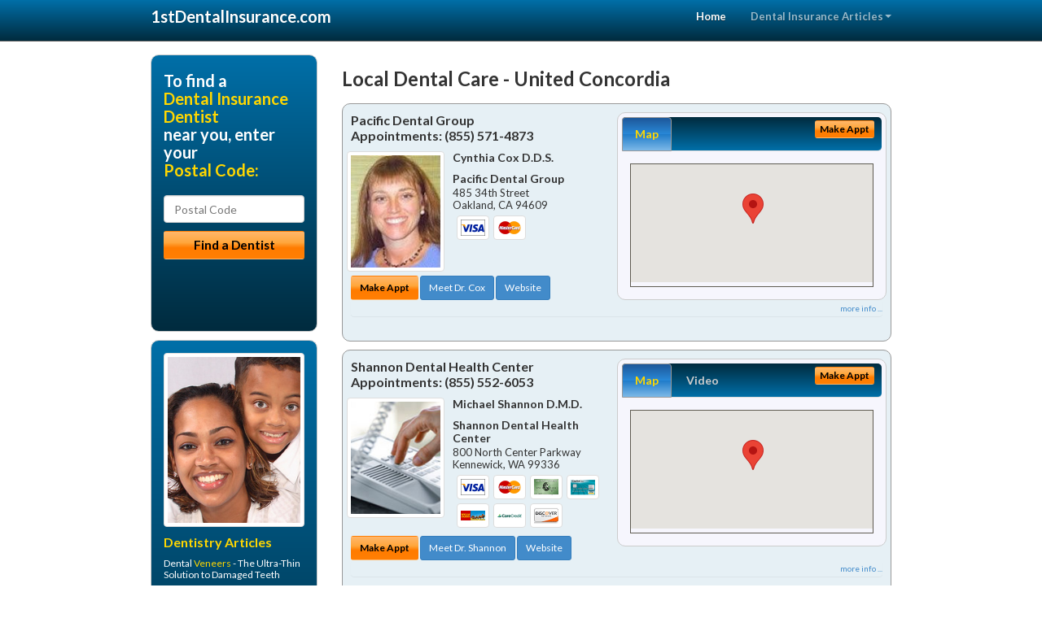

--- FILE ---
content_type: text/html; charset=utf-8
request_url: https://www.1stdentalinsurance.com/united-concordia
body_size: 13911
content:


<!DOCTYPE html>

<html xmlns="http://www.w3.org/1999/xhtml">
<head id="Head1"><meta http-equiv="Content-Type" content="text/html; charset=iso-8859-1" /><meta name="viewport" content="width=device-width, initial-scale=1.0" /><meta http-equiv="X-UA-Compatible" content="IE=edge" /><title>United Concordia</title>
<link rel="canonical" href="http://www.1stdentalinsurance.com/virtualpage" /><meta name="robots" content="index, follow, noodp, archive, noydir" />






    <script type="text/javascript" src="//ajax.googleapis.com/ajax/libs/jquery/1.11.1/jquery.min.js"></script>
    <script type="text/javascript" src="/Content/Flowplayer/flowplayer.min.js"></script>
    <script type='text/javascript' >
        //<![CDATA[
        var _gaq = _gaq || [];        _gaq.push(['_setAccount', 'UA-2271452-14']);        _gaq.push(['_trackPageview']);        (function()        {            var ga = document.createElement('script');            ga.type = 'text/javascript'; ga.async = true;            ga.src = ('https:' == document.location.protocol ? 'https://ssl' : 'http://www') + '.google-analytics.com/ga.js';            var s = document.getElementsByTagName('script')[0]; s.parentNode.insertBefore(ga, s);         })();
        //]]>
    </script>
<meta name="google-site-verification" content="AQzcVmsIXrd9glvuqgmcahNTueKFJwAhy1lqugQPANA" />

        <script src="/content/scripts/jquery.expander.min.js"></script>

<link rel="stylesheet" href="//maxcdn.bootstrapcdn.com/bootstrap/3.2.0/css/bootstrap.min.css" /><link rel="stylesheet" href="/content/styles/national/bootstrap-overrides.css" /><link rel="stylesheet" href="/content/styles/national/bootstrap-theme.css" /><link rel="stylesheet" href="/content/styles/national/master.css" /><link href="//fonts.googleapis.com/css?family=Lato:300,400,700,900,300italic,400italic,700italic,900italic" rel="stylesheet" type="text/css" />
    <!--[if lt IE 9]>
      <script src="//html5shim.googlecode.com/svn/trunk/html5.js"></script>
    <![endif]-->

<script async src="//pagead2.googlesyndication.com/pagead/js/adsbygoogle.js"></script>
<script>
    (adsbygoogle = window.adsbygoogle || []).push({
        google_ad_client: "ca-pub-4280788974163449",
        enable_page_level_ads: true
    });
</script>

<meta name="description" content="What you need to know about united concordia.  Find a local dentist near you to maximize your dental benefits.  Learn about dental plan coverage from Delta, Cigna, Aetna, Ameritas, Careington and more from a local dentist in your city.  Find a dentist in your area who accepts your family or individual insurance plan." /><meta name="keywords" content="united concordia, dental insurance dentist, dental insurance accepted" /></head>
<body>
    
    

<div class="navbar navbar-inverse navbar-fixed-top" role="navigation">
        <div class="container">
            <div class="navbar-header">
                <button type="button" class="navbar-toggle pull-right" data-toggle="collapse" data-target=".navbar-ex1-collapse">
                    <span class="sr-only">Toggle navigation</span>
                    <span class="icon-bar"></span>
                    <span class="icon-bar"></span>
                    <span class="icon-bar"></span>
                </button>
                <a href="/" class="navbar-brand"><strong>1stDentalInsurance.com</strong></a>
            </div>

            <div class="collapse navbar-collapse navbar-ex1-collapse" role="navigation">
                <ul class="nav navbar-nav navbar-right">
                    <li class="active"><a href="/">Home</a></li>
                    <li class="dropdown">
                        <a href="/article-index" class="dropdown-toggle" data-toggle="dropdown">Dental Insurance Articles<b class="caret"></b></a>
                        <ul class="dropdown-menu">
        
            <li><a href="/article-index#insurance1" >Dental Plans</a></li>
        
            <li><a href="/article-index#insurance2" >Dental Coverage</a></li>
        
            <li><a href="/article-index#insurance3" >Individual Dental</a></li>
        
            <li><a href="/article-index#insurance4" >Dental PPO</a></li>
        
                        </ul>
                    </li> 
                </ul>
            </div>
        </div>
    </div>
    
        <div class="container directory-wrapper">
            <div class="row">
                <!-- Features Row -->
                <div class="features_op1_row">
                    <!-- Feature -->
            
<div class="col-sm-9 col-sm-push-3 col-md-9 col-md-push-3">

    <h1 class="city-headline">Local Dental Care - United Concordia</h1>
    
        
                  
                  

<div class="box-container-card"> 
<div class="row">                   
<div class="col-sm-6 card-left">

  <h2><span itemprop="name">Pacific Dental Group</span><br />
  <span itemprop="telephone">Appointments: <span data-escapptphone="%28%38%35%35%29%20%35%37%31%2d%34%38%37%33" class="_apptphone_">(510) 601-6500</span></span></h2>
<div class="row"> 
<div class="col-xs-4 col-sm-5 card-photo">
    <span itemprop="photo">
    <img alt="Practice Photo" class="img-thumbnail" src="/media/user/11986/36725/drcox.jpg?t=485DB0B7" />
    
</span>
</div> 

<div class="col-xs-8 col-sm-7 card-info">   
<h3><span itemprop="name">Cynthia Cox D.D.S.</span></h3>
<h4><span itemprop="name">Pacific Dental Group</span></h4>
<div itemprop="address" itemscope itemtype="http://schema.org/PostalAddress">
 <p><span itemprop="streetAddress">485 34th Street </span></p>
                      <p><span itemprop="addressLocality">Oakland</span>, 
                          <span itemprop="addressRegion">CA</span> 
                          <span itemprop="postalCode">94609</span></p>                    
</div>
<div itemprop="geo" itemscope itemtype="http://schema.org/GeoCoordinates">
      <meta itemprop="latitude" content="37.822273" />
      <meta itemprop="longitude" content="-122.265536" />
</div>
<div class="card-cc-logos">

    <img alt="accepted credit card" class="img-thumbnail pull-left" src="/media/common/288/Visa_60x40.gif" title="my title" /><img alt="accepted credit card" class="img-thumbnail pull-left" src="/media/common/287/MasterCard_60x40.gif" title="my title" />

</div>  
</div>
</div>  <!-- end row --> 


<div class="row card-buttons"> 
<div class="btn-group btn-group-justified">
<div class="col-xs-12">
<a data-toggle="modal" href="#apptModal2494" class="btn btn-sm orange">Make Appt</a>
<a class="btn btn-sm btn-primary" href="/dentist/pacific-dental-group/d2494">Meet Dr. Cox</a> 
 
<a class="btn btn-sm btn-primary" href="http://www.oaklandpacificdental.com" target="_blank">Website</a>
    
</div>
</div>                     
</div>   <!-- end card row buttons --> 

</div>  <!--end card left -->

<div class="col-sm-6 card-right hidden-xs">
<div class="nav-tabs-container">

   <ul class="nav nav-tabs">
      <li class="active"><a data-toggle="tab" href="#tab-map-2494">Map</a></li>

    
   </ul>

   <div class="tab-content">
   <div id="tab-map-2494" class="tab-pane active">
       <div class="tab-map-container">
           <iframe src='/GoogleMap/Simple/2494/300px/145px' scrolling='no' frameborder='0' style='border:0px;width:300px;height:145px'></iframe>
 </div>
   </div>

    
   </div>
    </div>


<a data-toggle="modal" href="#apptModal2494" class="btn btn-xs orange card-tab-button">Make Appt</a>
</div>  <!-- end card right -->
</div>  <!-- end row -->

<div class="row card-bottom">
<div class="col-xs-12 card-bottom">
<div class="panel-group" id="accordion-2494">
  <div class="panel panel-default">
    <div class="panel-heading"> 
        <a class="accordion-toggle" data-toggle="collapse" data-parent="#accordion-2494" href="#collapse-2494">
          more info ...
        </a>
    </div>
    <div id="collapse-2494" class="panel-collapse collapse">
      <div class="panel-body">
<div class="more-info-link">
<h2><a href="/dentist/pacific-dental-group/d2494">Oakland Dental Insurance Dentist</a> 
</h2>
</div>
<div itemprop="description">
<!-- insert three long-form benefits from the location profile, selected randomly -->

        <p>One of the first things people notice is your smile. All it takes is a single appointment or two with Oakland area dentist Cynthia Cox, D.D.S., and you, too, can have the winning, healthy-looking smile you've always wanted. The beautiful cosmetic results you'll get from Pacific Dental Group can be immediate and dramatic!</p><p>Cynthia Cox, D.D.S., provides general dentistry for people of all ages. Dental health is important during your entire life. When your teeth are healthy, it follows that you will be healthier, and your quality of life increases. No matter what your age, Pacific Dental Group is here to serve your dental needs in the Oakland, California area.</p><p>In order to maintain your oral health, it's important to schedule regular dental check-ups. Don't wait until something is wrong to make an appointment with Oakland area dentist Dr. Cynthia Cox. At Pacific Dental Group, we provide comfortable and thorough checkups. By catching and correcting a potential dental problem early, Dr. Cox can save you vast amounts of time, discomfort, and expense.</p><p>If you are missing one or more teeth, you'll want to talk with Oakland area dental implant dentist Dr. Cynthia Cox about replacements that look and feel as natural as your own teeth. If dentures are causing you problems, you may consider dental implants. Unlike dentures, which can be removed, Dr. Cox offers dental implants that are permanently anchored into the jaw itself.</p><p>Dr. Cynthia Cox at her Oakland area dental implants practice offers extensive experience restoring your dental implant crown.</p><p>Our dedicated team uses state-of-the-art materials and techniques for stability and longevity. You'll enjoy the comfort and confidence of natural-looking teeth.</p>

    </div>
<!-- insert all the product logos defined at the location level -->
<div class="city-product-logos">
    

    </div>
</div>
</div>
      </div>
    </div>
  </div>
  </div>

 <!-- Appointment Form Modal -->
<div class="modal fade" id="apptModal2494" tabindex="-1" role="dialog" aria-labelledby="myModalLabel" aria-hidden="true">
    <div class="modal-dialog">
      <div class="modal-content">
        <div class="modal-header">
          <button type="button" class="close" data-dismiss="modal" aria-hidden="true">&times;</button>
          <h4 class="modal-title">Request an Appointment With Pacific Dental Group</h4>
        </div>
        <div class="modal-body">
           <iframe style="border: 0px;" src="/appointment-form?id=2494" width="100%" height = "100%" ></iframe>
        </div>
        <div class="modal-footer">
          <button type="button" class="btn btn-primary" data-dismiss="modal">Close</button>
        </div>
      </div><!-- /.modal-content -->
    </div><!-- /.modal-dialog -->
  </div>

</div> <!-- end col -->

                  
              
                  
                  

<div class="box-container-card"> 
<div class="row">                   
<div class="col-sm-6 card-left">

  <h2><span itemprop="name">Shannon Dental Health Center</span><br />
  <span itemprop="telephone">Appointments: <span data-escapptphone="%28%38%35%35%29%20%35%35%32%2d%36%30%35%33" class="_apptphone_">(509) 783-0824</span></span></h2>
<div class="row"> 
<div class="col-xs-4 col-sm-5 card-photo">
    <span itemprop="photo">
    
    <img src="/content/images/doc-default.jpg" alt="Practice Photo" class="img-thumbnail" />
    
</span>
</div> 

<div class="col-xs-8 col-sm-7 card-info">   
<h3><span itemprop="name">Michael Shannon D.M.D.</span></h3>
<h4><span itemprop="name">Shannon Dental Health Center</span></h4>
<div itemprop="address" itemscope itemtype="http://schema.org/PostalAddress">
 <p><span itemprop="streetAddress">800 North Center Parkway </span></p>
                      <p><span itemprop="addressLocality">Kennewick</span>, 
                          <span itemprop="addressRegion">WA</span> 
                          <span itemprop="postalCode">99336</span></p>                    
</div>
<div itemprop="geo" itemscope itemtype="http://schema.org/GeoCoordinates">
      <meta itemprop="latitude" content="46.220992" />
      <meta itemprop="longitude" content="-119.231877" />
</div>
<div class="card-cc-logos">

    <img alt="accepted credit card" class="img-thumbnail pull-left" src="/media/common/288/Visa_60x40.gif" title="my title" /><img alt="accepted credit card" class="img-thumbnail pull-left" src="/media/common/287/MasterCard_60x40.gif" title="my title" /><img alt="accepted credit card" class="img-thumbnail pull-left" src="/media/common/284/AmEx_60x40.gif" title="my title" /><img alt="accepted credit card" class="img-thumbnail pull-left" src="/media/common/285/CapitalOne_60x40.gif" title="my title" /><img alt="accepted credit card" class="img-thumbnail pull-left" src="/media/common/289/WellsFargo_60x40.gif" title="my title" /><img alt="accepted credit card" class="img-thumbnail pull-left" src="/media/common/290/CareCredit_60x40.gif" title="my title" /><img alt="accepted credit card" class="img-thumbnail pull-left" src="/media/common/286/Discover_60x40.gif" title="my title" />

</div>  
</div>
</div>  <!-- end row --> 


<div class="row card-buttons"> 
<div class="btn-group btn-group-justified">
<div class="col-xs-12">
<a data-toggle="modal" href="#apptModal2404" class="btn btn-sm orange">Make Appt</a>
<a class="btn btn-sm btn-primary" href="/dentist/shannon-dental-health-center/d2404">Meet Dr. Shannon</a> 
 
<a class="btn btn-sm btn-primary" href="http://www.kennewickdentistpractice.com" target="_blank">Website</a>
    
</div>
</div>                     
</div>   <!-- end card row buttons --> 

</div>  <!--end card left -->

<div class="col-sm-6 card-right hidden-xs">
<div class="nav-tabs-container">

   <ul class="nav nav-tabs">
      <li class="active"><a data-toggle="tab" href="#tab-map-2404">Map</a></li>

    
      <li><a data-toggle="tab" href="#tab-video-2404">Video</a></li>
        
   </ul>

   <div class="tab-content">
   <div id="tab-map-2404" class="tab-pane active">
       <div class="tab-map-container">
           <iframe src='/GoogleMap/Simple/2404/300px/145px' scrolling='no' frameborder='0' style='border:0px;width:300px;height:145px'></iframe>
 </div>
   </div>

    
   <div id="tab-video-2404" class="tab-pane"> 
        <div id="565be213940d4eb2a2d7c4120c2d272f" data-key="$1178257011829095" style="background-image:url(https://gen4videos.s3.amazonaws.com/Basic-Lumivid-1.jpg)"></div>
<script>
  flowplayer(document.getElementById("565be213940d4eb2a2d7c4120c2d272f"), {
    autoplay: false,
    adaptiveRatio: false,
    ratio: 9 / 16,
    splash: true,
    clip: {
      sources: [
        {
          type: "video/mp4",
          src: "http://gen4videos.s3.amazonaws.com/Basic-Lumivid-1.mp4"
        }
      ]
      ,
      subtitles: [
        {
          "default": false, // note the quotes around "default"!
          kind: "subtitles", srclang: "en", label: "English",
          src: "https://gen4videos.s3.amazonaws.com/Basic-Lumivid-1.vtt"
        }
      ]
    }
  });
</script>

   </div>
        
   </div>
    </div>


<a data-toggle="modal" href="#apptModal2404" class="btn btn-xs orange card-tab-button">Make Appt</a>
</div>  <!-- end card right -->
</div>  <!-- end row -->

<div class="row card-bottom">
<div class="col-xs-12 card-bottom">
<div class="panel-group" id="accordion-2404">
  <div class="panel panel-default">
    <div class="panel-heading"> 
        <a class="accordion-toggle" data-toggle="collapse" data-parent="#accordion-2404" href="#collapse-2404">
          more info ...
        </a>
    </div>
    <div id="collapse-2404" class="panel-collapse collapse">
      <div class="panel-body">
<div class="more-info-link">
<h2><a href="/dentist/shannon-dental-health-center/d2404">Kennewick Dental Insurance Dentist</a> 
</h2>
</div>
<div itemprop="description">
<!-- insert three long-form benefits from the location profile, selected randomly -->

        <p>Dental bonding in the Kennewick area is available from experienced dentist Michael Shannon, D.M.D.. If your teeth have unsightly cracks or discoloration, dental bonding can help.</p><p>It's a quick and non-invasive procedure that corrects minor cosmetic flaws and restores your natural smile. You'll feel great being able to show your natural again.</p><p>Kennewick area cosmetic dentist Michael Shannon, D.M.D. has extensive experience creating beautiful smiles. They're one of the first things people notice about you.</p><p>Our professional team will be happy to discuss your aesthetic dentistry options. The attractive results you'll get from Shannon Dental Health Center can change your life!</p><p>If you suffer from dental anxiety in the Kennewick area, Dr. Shannon can help. We offer several options that can make your dental treatments pleasant and stress-free. Our team at Shannon Dental Health Center is trained to help you feel comfortable. You'll be able to feel relaxed while receiving the friendly, professional oral care you deserve.</p><p>At Shannon Dental Health Center, we offer quality, personalized care. Serving the Kennewick, WA area, we're happy to discuss the variety of treatment options available to you. If you're interested in sedation or sleep dentistry options, please schedule an appointment with Michael Shannon, D.M.D., and we can provide you with all the information you need.</p><p>Would you like your smile to be a bit brighter than it is right now? We can make it happen at Shannon Dental Health Center, with professional tooth whitening for brighter natural looking teeth. Dr. Michael Shannon's Kennewick, WA area office can effectively lighten your stained or discolored tooth enamel. Whiter teeth not only look great, they improve your self-confidence.</p>

    </div>
<!-- insert all the product logos defined at the location level -->
<div class="city-product-logos">
    

    </div>
</div>
</div>
      </div>
    </div>
  </div>
  </div>

 <!-- Appointment Form Modal -->
<div class="modal fade" id="apptModal2404" tabindex="-1" role="dialog" aria-labelledby="myModalLabel" aria-hidden="true">
    <div class="modal-dialog">
      <div class="modal-content">
        <div class="modal-header">
          <button type="button" class="close" data-dismiss="modal" aria-hidden="true">&times;</button>
          <h4 class="modal-title">Request an Appointment With Shannon Dental Health Center</h4>
        </div>
        <div class="modal-body">
           <iframe style="border: 0px;" src="/appointment-form?id=2404" width="100%" height = "100%" ></iframe>
        </div>
        <div class="modal-footer">
          <button type="button" class="btn btn-primary" data-dismiss="modal">Close</button>
        </div>
      </div><!-- /.modal-content -->
    </div><!-- /.modal-dialog -->
  </div>

</div> <!-- end col -->

                  
              
                  
                  

<div class="box-container-card"> 
<div class="row">                   
<div class="col-sm-6 card-left">

  <h2><span itemprop="name">Douglas A. Gedestad. DMD, Inc.</span><br />
  <span itemprop="telephone">Appointments: <span data-escapptphone="%28%38%35%35%29%20%33%39%39%2d%36%34%37%33" class="_apptphone_">(916) 448-1444</span></span></h2>
<div class="row"> 
<div class="col-xs-4 col-sm-5 card-photo">
    <span itemprop="photo">
    <img alt="Practice Photo" class="img-thumbnail" src="/media/user/11334/17224/Dr-Photo.jpg?t=E6DD2AE6" />
    
</span>
</div> 

<div class="col-xs-8 col-sm-7 card-info">   
<h3><span itemprop="name">Douglas Gedestad D.M.D.</span></h3>
<h4><span itemprop="name">Douglas A. Gedestad. DMD, Inc.</span></h4>
<div itemprop="address" itemscope itemtype="http://schema.org/PostalAddress">
 <p><span itemprop="streetAddress">2409 L Street, Suite 1 </span></p>
                      <p><span itemprop="addressLocality">Sacramento</span>, 
                          <span itemprop="addressRegion">CA</span> 
                          <span itemprop="postalCode">95816</span></p>                    
</div>
<div itemprop="geo" itemscope itemtype="http://schema.org/GeoCoordinates">
      <meta itemprop="latitude" content="38.573137" />
      <meta itemprop="longitude" content="-121.475231" />
</div>
<div class="card-cc-logos">

    <img alt="accepted credit card" class="img-thumbnail pull-left" src="/media/common/288/Visa_60x40.gif" title="my title" /><img alt="accepted credit card" class="img-thumbnail pull-left" src="/media/common/287/MasterCard_60x40.gif" title="my title" /><img alt="accepted credit card" class="img-thumbnail pull-left" src="/media/common/286/Discover_60x40.gif" title="my title" /><img alt="accepted credit card" class="img-thumbnail pull-left" src="/media/common/290/CareCredit_60x40.gif" title="my title" />

</div>  
</div>
</div>  <!-- end row --> 


<div class="row card-buttons"> 
<div class="btn-group btn-group-justified">
<div class="col-xs-12">
<a data-toggle="modal" href="#apptModal1738" class="btn btn-sm orange">Make Appt</a>
<a class="btn btn-sm btn-primary" href="/dentist/douglas-a-gedestad-dmd-inc-/d1738">Meet Dr. Gedestad</a> 
 
<a class="btn btn-sm btn-primary" href="http://www.sacramentocadentalcare.com" target="_blank">Website</a>
    
</div>
</div>                     
</div>   <!-- end card row buttons --> 

</div>  <!--end card left -->

<div class="col-sm-6 card-right hidden-xs">
<div class="nav-tabs-container">

   <ul class="nav nav-tabs">
      <li class="active"><a data-toggle="tab" href="#tab-map-1738">Map</a></li>

    
      <li><a data-toggle="tab" href="#tab-video-1738">Video</a></li>
        
   </ul>

   <div class="tab-content">
   <div id="tab-map-1738" class="tab-pane active">
       <div class="tab-map-container">
           <iframe src='/GoogleMap/Simple/1738/300px/145px' scrolling='no' frameborder='0' style='border:0px;width:300px;height:145px'></iframe>
 </div>
   </div>

    
   <div id="tab-video-1738" class="tab-pane"> 
        <div id="7ff2065f5a2646efb84fa34be7cd2ae8" data-key="$1178257011829095" style="background-image:url(https://gen4videos.s3.amazonaws.com/Basic-Lumivid-3-5.jpg)"></div>
<script>
  flowplayer(document.getElementById("7ff2065f5a2646efb84fa34be7cd2ae8"), {
    autoplay: false,
    adaptiveRatio: false,
    ratio: 9 / 16,
    splash: true,
    clip: {
      sources: [
        {
          type: "video/mp4",
          src: "http://gen4videos.s3.amazonaws.com/Basic-Lumivid-3.mp4"
        }
      ]
      ,
      subtitles: [
        {
          "default": false, // note the quotes around "default"!
          kind: "subtitles", srclang: "en", label: "English",
          src: "https://gen4videos.s3.amazonaws.com/Basic-Lumivid-3.vtt"
        }
      ]
    }
  });
</script>

   </div>
        
   </div>
    </div>


<a data-toggle="modal" href="#apptModal1738" class="btn btn-xs orange card-tab-button">Make Appt</a>
</div>  <!-- end card right -->
</div>  <!-- end row -->

<div class="row card-bottom">
<div class="col-xs-12 card-bottom">
<div class="panel-group" id="accordion-1738">
  <div class="panel panel-default">
    <div class="panel-heading"> 
        <a class="accordion-toggle" data-toggle="collapse" data-parent="#accordion-1738" href="#collapse-1738">
          more info ...
        </a>
    </div>
    <div id="collapse-1738" class="panel-collapse collapse">
      <div class="panel-body">
<div class="more-info-link">
<h2><a href="/dentist/douglas-a-gedestad-dmd-inc-/d1738">Sacramento Dental Insurance Dentist</a> 
</h2>
</div>
<div itemprop="description">
<!-- insert three long-form benefits from the location profile, selected randomly -->

        <p>Friendly, caring family dentistry in the Midtown Sacramento, California area is available at Douglas A. Gedestad. DMD, Inc.. Our team strives to make you and your family feel comfortable during your appointment. Douglas Gedestad, D.M.D. wants to help you and your family maintain your oral health now and for years to come. You'll love visiting our comfortable setting where personalized customer service still matters.</p><p>Douglas A. Gedestad. DMD, Inc. practices the highest infection control standards to protect our patients and ourselves. In the Midtown Sacramento, CA area, Dr. Douglas Gedestad and his staff strictly observe all Occupational Safety and Health Administration (OSHA) guidelines. All instruments are cleaned, disinfected and routinely sterilized as recommended by the American Dental Association and the Centers for Disease Control. Whenever possible, disposable, single-use items are used to ensure your safety.</p><p>In order to maintain your oral health, it's important to schedule regular dental check-ups. Don't wait until something is wrong to make an appointment with Midtown Sacramento area dentist Dr. Douglas Gedestad. At Douglas A. Gedestad. DMD, Inc., we provide comfortable and thorough checkups. By catching and correcting a potential dental problem early, Dr. Gedestad can save you vast amounts of time, discomfort, and expense.</p><p>If you're looking for dentures that look great and last, look no further than Douglas A. Gedestad. DMD, Inc. located in the Midtown Sacramento, CA area. Douglas Gedestad, D.M.D. will assess your needs and fit you with durable, comfortable, natural-looking dentures - at a price you can afford.</p><p>Dr. Douglas Gedestad is known for providing comfortable tooth cleaning in the Midtown Sacramento, California area. The friendly team at Douglas A. Gedestad. DMD, Inc. provides dental hygiene treatments with a gentle touch.</p><p>Good dental hygiene is a necessity for healthy teeth and gums. We're committed to helping you maintain life-long oral health.</p>

    </div>
<!-- insert all the product logos defined at the location level -->
<div class="city-product-logos">
    

    </div>
</div>
</div>
      </div>
    </div>
  </div>
  </div>

 <!-- Appointment Form Modal -->
<div class="modal fade" id="apptModal1738" tabindex="-1" role="dialog" aria-labelledby="myModalLabel" aria-hidden="true">
    <div class="modal-dialog">
      <div class="modal-content">
        <div class="modal-header">
          <button type="button" class="close" data-dismiss="modal" aria-hidden="true">&times;</button>
          <h4 class="modal-title">Request an Appointment With Douglas A. Gedestad. DMD, Inc.</h4>
        </div>
        <div class="modal-body">
           <iframe style="border: 0px;" src="/appointment-form?id=1738" width="100%" height = "100%" ></iframe>
        </div>
        <div class="modal-footer">
          <button type="button" class="btn btn-primary" data-dismiss="modal">Close</button>
        </div>
      </div><!-- /.modal-content -->
    </div><!-- /.modal-dialog -->
  </div>

</div> <!-- end col -->

                  
              
<div class="well well-sm">
    <div class="virtual-listings">  
    <h2>More Dental Insurance Dentists in the Sacramento, CA Area Near You</h2>
    <div class="row">
        
                <div class="col-md-6">
                    <p>BERQUIN B  WILLIAMS  D.D.S.<br />
                        201 W ASH ST STE 4<br />
                        GOLDSBORO, NC, 27530<br />
                        919735331</p>
                </div>
            
                <div class="col-md-6">
                    <p>FAMILIES FIRST OF THE GREATER SEACOAST <br />
                        100 CAMPUS DR STE 12<br />
                        PORTSMOUTH, NH, 3801<br />
                        (603) 422-8208</p>
                </div>
            
    </div>

<h2><a href="//internetdentalalliance.com" target="_blank">Doctor - Activate Your Free 1stDentalInsurance Directory Listing</a></h2>

<div class="row">
        
                <div class="col-md-6">
                    <p>Elmwood Family Dentistry Pllp <br />
                        1213 Prairie Pkwy<br />
                        West Fargo, ND, 58078<br />
                        (701) 282-5250</p>
                </div>
            
                <div class="col-md-6">
                    <p>DAVID N TAYLOR D.D.S. <br />
                        1331 N ELM ST STE 102<br />
                        GREENSBORO, NC, 27401<br />
                        (336) 378-9630</p>
                </div>
            
    </div>
    </div>

<!-- LTL-Redis:ezN9LXs2fS17dW5pdGVkLWNvbmNvcmRpYX18ezN9LXs2fS17TmF0aW9uYWxEaXJlY3RvcnlWaXJ0dWFsUGFnZX0te1ZpcnR1YWxQYWdlfS17L3VuaXRlZC1jb25jb3JkaWF9 -->


    <div class="virtual-articles">
        
                <div class="article-item expandable">
                    <h2>What Type of Dental Plans Have the Best Benefits?</h2>
                    <img id="ArticleImage" class="img-thumbnail" src="/media/common/212/200x150px_0041.jpg" alt="" />

                    <h2>Dental PPO, POS, DHMO Or Fee For Service</h2>
<p>Indemnity and managed care dental plans differ in their basic approach. Put broadly, the major differences concern choice of providers, affordable out-of-pocket costs for covered services, and how bills are paid.</p>
<p>Usually, an indemnity dental plan offers more choice of dentists than managed care plans. An indemnity dental plan pays their share of the costs of a service only after they receive a bill.</p>
<p>Managed care plans have agreements with certain dentists to give a range of services to plan members a family at an  affordable cost.</p>
<p>In general, you will have less paperwork and lower out-of-pocket costs if you select a managed care-type plan and a broader choice of dentists if you select an indemnity-type plan.</p>
<p><a href="https://www.1stdentalinsurance.com/a/107/managed-dental-plans">Managed dental plans</a> include Dental PPOs, POSs, and Dental HMOs (DHMOs).</p>
<h2>What is a Dental PPO, POS, and DHMO?</h2>
<p>A <span class="bold">Dental PPO</span> (Preferred Provider Organization) provides dental care to its members through a network of dentists who offer discounted fees to its affordable <a href="https://www.1stdentalinsurance.com">dental plan</a> members. You can typically use dentists out of the PPO's network, but you will only be reimbursed the discounted fee for the services rendered - you will need to pay any additional amount yourself.</p>
<p>A <span class="bold">DHMO</span> (Dental Health Maintenance Organization) provides you dental services through a network of providers in exchange for some form of prepayment. If you use a dentist out of the established network of providers, you may be responsible for paying the entire bill.</p>
<p>A <span class="bold">Dental POS</span> (Point of Service) plan allows a member to use either a DHMO network dentist or to seek care from a dentist not in the HMO network. Members choose in-network care or out-of-network care at the time they make their dental appointment and usually incur higher out-of-pocket costs for out-of-network care.</p>
<h2>What is an Indemnity Dental Plan?</h2>
<p>An indemnity dental plan is commonly known as a fee for service or traditional plan. If you select an Indemnity plan you have the freedom to visit any <a href="https://www.1stdentist.com">dentist</a>. You do not need referrals or authorizations; however, some plans may require you to pre-certify for certain procedures.</p>
<p>Most indemnity plans require you to pay a deductible. After you have paid your deductible, indemnity policies typically pay a percentage of "usual and customary" charges for covered services; often the insurance company pays 80% and you pay 20%. Most plans have an annual out of pocket maximum and once you've reached this they will pay 100% of all "usual and customary" charges for covered services.</p>
<p>Many dental indemnity plans also require a waiting period before covering certain services.</p>

                    <div class="author-box">
                        <!-- if the article has no author, display the following author box -->
                        <!-- there is really no need to use variable content here since only one. Just inline the html. -->
                        <img src="/content/images/Jim-4.jpg" style="width:40px;" alt="Jim Du Molin" />
                        <p><a href="https://plus.google.com/111631360758184447347/about?rel=author" onclick="javascript:_gaq.push(['_trackEvent','outbound-article','http://plus.google.com']);">+Jim Du Molin</a> is a leading Internet search expert helping individuals and families connect with the right dentist in their area. Visit his <a href="/author">author page</a>.</p>
                    </div>
                </div>
            
                <div class="article-item expandable">
                    <h2>What Are the Best Dental Insurance Plans for Me?</h2>
                    <img id="ArticleImage" class="img-thumbnail" src="/media/common/1084/200x150px_0119.jpg" alt="" />

                    <p>Although there is no one "best" dental insurance plan, some plans will be better dental coverage than others for you and your family's dental needs.</p>
<p><a href="https://www.1stdentalinsurance.com/a/1012/dental-plans">Dental plans</a> will primarily differ in how much you have to pay.</p>
<p>Although no plan will pay for all the costs associated with your dental care, some plans will cover more than others.</p>
<p>With any dental insurance plan you will pay a basic premium, usually monthly, to buy the dental coverage.</p>
<p>In addition, there are often other payments you must make. These payments will vary by dental insurance plans but essentially are deductibles, co-payments, and co-insurance.</p>
<p>Here's a list of key questions to consider in selecting from a group of dental insurance plans that best meets your coverage needs:</p>
<ul>
<li>How much will it cost me on a monthly basis?</li>
<li>Are there deductibles I must pay before the insurance begins to help cover my costs?</li>
<li>After I have met the deductible, what part of my costs are paid by the plan?</li>
<li>What dentists are part of the <a href="https://www.1stdentalinsurance.com">dental insurance</a> plan? </li>
<li>Are there enough of the kinds of dentists I want to see?</li>
<li>Where will I go for care? </li>
<li>Are these places near where I work or live?</li>
<li>If I use <a href="https://www.1stdentist.com">dentists</a> outside a plan's network, how much more will I pay to get care?</li>
<li>Will my dental coverage be extended?</li>
<li>Are there any limits to how much I must pay in case of major illness?</li>
</ul>

                    <div class="author-box">
                        <!-- if the article has no author, display the following author box -->
                        <!-- there is really no need to use variable content here since only one. Just inline the html. -->
                        <img src="/content/images/Jim-4.jpg" style="width:40px;" alt="Jim Du Molin" />
                        <p><a href="https://plus.google.com/111631360758184447347/about?rel=author" onclick="javascript:_gaq.push(['_trackEvent','outbound-article','http://plus.google.com']);">+Jim Du Molin</a> is a leading Internet search expert helping individuals and families connect with the right dentist in their area. Visit his <a href="/author">author page</a>.</p>
                    </div>
                </div>
            
    </div>
</div>




</div>

    


            
    

<div class="col-sm-3 col-sm-pull-9 hidden-xs">
       <div class="box-container-form">
       <h3>To find a<br /><span class="gold">Dental Insurance Dentist</span><br />near you, enter your<br /><span class="gold">Postal Code:</span></h3>
                        <form role="form" method="get" action="/search">
                        <input class="form-control" type="text" placeholder="Postal Code" name="q">
                        <input type="submit" value="Find a Dentist" class="btn btn-sm btn-block orange">
                        </form>
 <div class="bbbgplus-side">
<!-- Removed G+ Logo - VM 2017-06-21
<a href="https://plus.google.com/+1stdentalinsurance" rel="publisher" class="pull-right hidden-sm" target="_blank">
    <img src="https://ssl.gstatic.com/images/icons/gplus-32.png" alt="" style="border:none;padding:0;margin:0;" />
</a> 
-->
<iframe src="//seal-goldengate.bbb.org/logo/rbhzbus/iframe/internet-dental-alliance-58460.html" width="100" height="38" frameborder="0" marginwidth="0" marginheight="0" scrolling="no"></iframe>
</div> 
</div>

<div class="box-container-articles">
<img id="Image1" class="img-thumbnail" src="/media/common/9660/200x250-025.jpg" alt="" />                              
<h3>Dentistry Articles</h3>
<div class="articles-sidebar">
        
            <p>Dental <a href="https://www.1stcosmeticdentist.com/a/61/veneers">Veneers</a> - The Ultra-Thin Solution to Damaged Teeth</p>
        
            <p><a href="https://www.1stdentalfinancing.com/a/1091/general-dentistry">General Dentistry</a>: Frequently Asked Questions</p>
        
            <p><a href="https://www.1stdentalimplants.com/a/210/dental-implants">Immediate Dental Implants</a>: What Are They?</p>
        
            <p>Conventional <a href="https://www.1stdentures.com/a/237/partial-dentures">Removable Partial Dentures</a></p>
        
            <p>New <a href="https://www.1stdentalfinancing.com/a/441/dentistry">Dentistry</a>: a Partnership for Your Health and Well-Being</p>
        
            <p>Why Won't My <a href="https://www.1strootcanal.com/a/424/tooth-pain">Tooth Pain</a> Go Away?</p>
        
</div>
 </div>

<br />

<!-- Start -->
<script async src="//pagead2.googlesyndication.com/pagead/js/adsbygoogle.js"></script>
<!-- VirtualPage-LeftBar -->
<ins class="adsbygoogle"
     style="display:inline-block;width:205px;height:300px"
     data-ad-client="ca-pub-4280788974163449"
     data-ad-slot="4950332411"></ins>
<script>
(adsbygoogle = window.adsbygoogle || []).push({});
</script>
<!-- End --> 



  <div class="modal fade" id="top15Modal" tabindex="-1" role="dialog" aria-labelledby="myModalLabel" aria-hidden="true">
    <div class="modal-dialog">
      <div class="modal-content">
        <div class="modal-header">
          <button type="button" class="close" data-dismiss="modal" aria-hidden="true">&times;</button>
          <h4 class="modal-title">Top 15 Things To Know Before You Select a Dentist</h4>
        </div>
        <div class="modal-body">
           <iframe style="border: 0px;" src="/top15" width="100%" height = "100%" ></iframe>
        </div>
        <div class="modal-footer">
          <button type="button" class="btn btn-primary" data-dismiss="modal">Close</button>
        </div>
      </div><!-- /.modal-content -->
    </div><!-- /.modal-dialog -->
  </div><!-- /.modal -->


 </div>

                </div>
            </div>
        </div>
    
    

<footer id="footer">
        <div class="container">            
            <div class="row credits">
                <div class="col-md-12">                    
                    <div class="row copyright">
                        <div class="col-md-12">
                        <h4>To find a Dental Insurance Dentist near you, enter your postal code below.</h4>
                        <div class="footer-form">
                        <form role="form" method="get" action="/search">
                        <input class="form-control" type="text" placeholder="Enter Your Postal Code Here" name="q">
                        <input type="submit" value="Click Here To Find a Dentist" class="btn btn-md btn-block orange">
                        </form>
                        </div>
                        
<p>&copy; 2026, Internet Dental Alliance, Inc. All Rights Reserved.<br /><a href="/about">About Us</a> - <a href="/article-index">About Dental Insurance Dentistry</a> - <a href="/terms" rel="nofollow">Terms of Service Agreement</a> - <a href="/privacy" rel="nofollow">Privacy Policy</a> - <a href="/privacy#AccessibilityStatement" rel="nofollow">Accessibility Statement</a> - <a href="https://www.internetdentalalliance.com" target="_blank">Doctor Registration</a></p>
         </div>
                    </div>
                </div>            
            </div>
        </div>
    </footer>

    <script>
        $(document).ready(function () {
            $('div.expandable').expander({
                slicePoint: 300
            });
        });
</script>  

 
    
<script type="text/javascript">
$("._apptphone_").replaceWith(function () {{ return unescape($(this).attr("data-escapptphone")); }});
</script>

<!-- Scripts -->       
<script type="text/javascript" src="//maxcdn.bootstrapcdn.com/bootstrap/3.2.0/js/bootstrap.min.js"></script>
</body>
</html>

--- FILE ---
content_type: text/html; charset=utf-8
request_url: https://www.google.com/recaptcha/api2/aframe
body_size: 266
content:
<!DOCTYPE HTML><html><head><meta http-equiv="content-type" content="text/html; charset=UTF-8"></head><body><script nonce="n1Ihs4mYsbHoRkU10qJpKw">/** Anti-fraud and anti-abuse applications only. See google.com/recaptcha */ try{var clients={'sodar':'https://pagead2.googlesyndication.com/pagead/sodar?'};window.addEventListener("message",function(a){try{if(a.source===window.parent){var b=JSON.parse(a.data);var c=clients[b['id']];if(c){var d=document.createElement('img');d.src=c+b['params']+'&rc='+(localStorage.getItem("rc::a")?sessionStorage.getItem("rc::b"):"");window.document.body.appendChild(d);sessionStorage.setItem("rc::e",parseInt(sessionStorage.getItem("rc::e")||0)+1);localStorage.setItem("rc::h",'1768895887025');}}}catch(b){}});window.parent.postMessage("_grecaptcha_ready", "*");}catch(b){}</script></body></html>